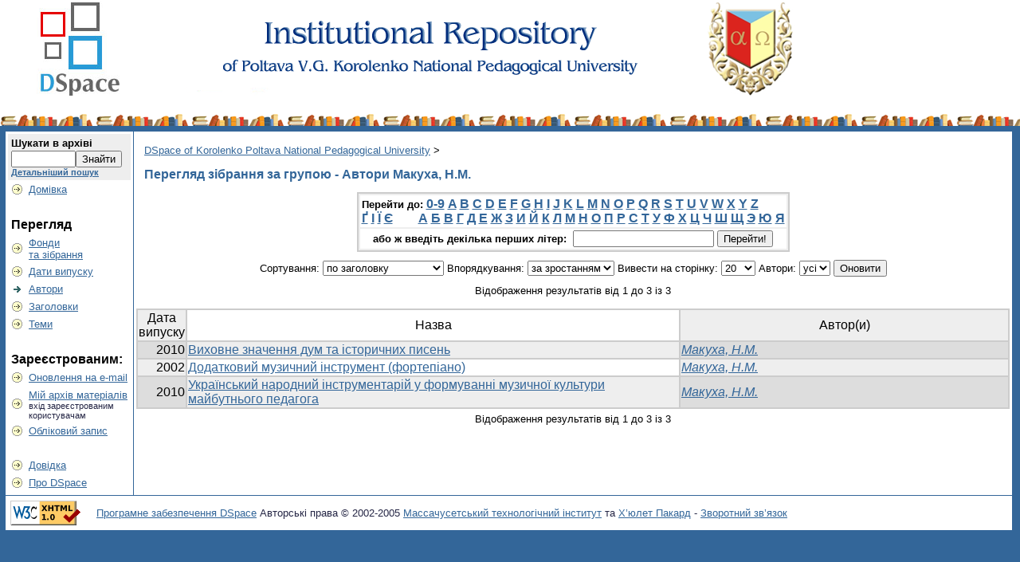

--- FILE ---
content_type: text/html;charset=UTF-8
request_url: http://dspace.pnpu.edu.ua/browse?type=author&sort_by=1&order=ASC&rpp=20&etal=-1&value=%D0%9C%D0%B0%D0%BA%D1%83%D1%85%D0%B0%2C+%D0%9D.%D0%9C.&starts_with=K
body_size: 27369
content:


















<!DOCTYPE html PUBLIC "-//W3C//DTD XHTML 1.0 Transitional//EN" "http://www.w3.org/TR/xhtml1/DTD/xhtml1-transitional.dtd">
<html>
    <head>
        <title>DSpace of Korolenko Poltava National Pedagogical University: Перегляд архіву електронних матеріалів</title>
        <meta http-equiv="Content-Type" content="text/html; charset=UTF-8" />
        <meta name="Generator" content="DSpace 3.0" />
        <link rel="stylesheet" href="/styles.css" type="text/css" />
        <link rel="stylesheet" href="/print.css" media="print" type="text/css" />
        <link rel="shortcut icon" href="/favicon.ico" type="image/x-icon"/>
        <link rel="stylesheet" href="/css/discovery.css" type="text/css" />
	    <link rel="stylesheet" href="/static/css/jquery-ui-1.8.22.custom/redmond/jquery-ui-1.8.22.custom.css" type="text/css" />

        <link rel="search" type="application/opensearchdescription+xml" href="/open-search/description.xml" title="DSpace"/>

        
	<script type='text/javascript' src='/static/js/jquery/jquery-1.7.2.min.js'></script>
	<script type='text/javascript' src='/static/js/jquery/jquery-ui-1.8.22.custom.min.js'></script>
	<script type="text/javascript" src="/utils.js"></script>
    <script type="text/javascript" src="/static/js/scriptaculous/prototype.js"> </script>
    <script type="text/javascript" src="/static/js/scriptaculous/effects.js"> </script>
    <script type="text/javascript" src="/static/js/scriptaculous/builder.js"> </script>
    <script type="text/javascript" src="/static/js/scriptaculous/controls.js"> </script>
    <script type="text/javascript" src="/static/js/choice-support.js"> </script>

    
    

    </head>

    
    
    <body>

        
        
        <table class="pageBanner" width="100%" border="0" cellpadding="0" cellspacing="0">

            
            <tr>
                <td>
                    <a href="/"><img style="padding-bottom: 3px;" src="/image/pnpu.png" alt="DSpace" width="1000" height="140" border="0"/></a></td>
              <td class="tagLine" width="99%"> 
                        </td>
                <td nowrap="nowrap" valign="middle">
                </td>
            </tr>
            <tr class="stripe"> 
                <td colspan="3">&nbsp;</td>
            </tr>
        </table>

        





        

        
        <table class="centralPane" width="99%" border="0" cellpadding="3" cellspacing="1">

            
            <tr valign="top">

            

            <td class="navigationBar">
                






















<form method="get" action="/simple-search">


  <table width="100%" class="searchBox">
    <tr>
      <td>
        <table width="100%" border="0" cellspacing="0" >
          <tr>
            <td class="searchBoxLabel"><label for="tequery">Шукати&nbsp;в&nbsp;архіві</label></td>
          </tr>
          <tr>
            <td class="searchBoxLabelSmall" valign="middle" nowrap="nowrap">
              
              <input type="text" name="query" id="tequery" size="8"/><input type="submit" name="submit" value="Знайти" />
              <br/><a href="/advanced-search">Детальніший пошук</a>

            </td>
          </tr>
        </table>
      </td>
    </tr>
  </table>
</form>


<table width="100%" border="0" cellspacing="2" cellpadding="2">
  <tr class="navigationBarItem">
    <td>
      <img alt="" src="/image/arrow.gif" width="16" height="16"/>
    </td>

    <td nowrap="nowrap" class="navigationBarItem">
      <a href="/">Домівка</a>
    </td>
  </tr>

  <tr>
    <td colspan="2">&nbsp;</td>
  </tr>

  <tr>
    <td nowrap="nowrap" colspan="2" class="navigationBarSublabel">Перегляд</td>
  </tr>

  <tr class="navigationBarItem">
    <td>
      <img alt="" src="/image/arrow.gif" width="16" height="16"/>
    </td>
    <td nowrap="nowrap" class="navigationBarItem">
      <a href="/community-list">Фонди<br />та&nbsp;зібрання</a>
    </td>
  </tr>





		<tr class="navigationBarItem">
    		<td>
      			<img alt="" src="/image/arrow.gif" width="16" height="16"/>
    		</td>
    		<td nowrap="nowrap" class="navigationBarItem">
      			<a href="/browse?type=dateissued">Дати випуску</a>
    		</td>
  		</tr>
	
		<tr class="navigationBarItem">
    		<td>
      			<img alt="" src="/image/arrow-highlight.gif" width="16" height="16"/>
    		</td>
    		<td nowrap="nowrap" class="navigationBarItem">
      			<a href="/browse?type=author">Автори</a>
    		</td>
  		</tr>
	
		<tr class="navigationBarItem">
    		<td>
      			<img alt="" src="/image/arrow.gif" width="16" height="16"/>
    		</td>
    		<td nowrap="nowrap" class="navigationBarItem">
      			<a href="/browse?type=title">Заголовки</a>
    		</td>
  		</tr>
	
		<tr class="navigationBarItem">
    		<td>
      			<img alt="" src="/image/arrow.gif" width="16" height="16"/>
    		</td>
    		<td nowrap="nowrap" class="navigationBarItem">
      			<a href="/browse?type=subject">Теми</a>
    		</td>
  		</tr>
	



  <tr>
    <td colspan="2">&nbsp;</td>
  </tr>

  <tr>
    <td nowrap="nowrap" colspan="2" class="navigationBarSublabel">Зареєстрованим:</td>
  </tr>

  <tr class="navigationBarItem">
    <td>
      <img alt="" src="/image/arrow.gif" width="16" height="16"/>
    </td>
    <td nowrap="nowrap" class="navigationBarItem">
      <a href="/subscribe">Оновлення на e-mail</a>
    </td>
  </tr>

  <tr class="navigationBarItem">
    <td>
      <img alt="" src="/image/arrow.gif" width="16" height="16"/>
    </td>
    <td nowrap="nowrap" class="navigationBarItem">
      <a href="/mydspace">Мій архів матеріалів</a><br/>
      <small>вхід зареєстрованим<br /> користувачам</small>
    </td>
  </tr>

  <tr class="navigationBarItem">
    <td>
      <img alt="" src="/image/arrow.gif" width="16" height="16"/>
    </td>
    <td nowrap="nowrap" class="navigationBarItem">
      <a href="/profile">Обліковий запис</a>
    </td>
  </tr>



  <tr>
    <td colspan="2">&nbsp;</td>
  </tr>

  <tr class="navigationBarItem">
    <td>
      <img alt="" src="/image/arrow.gif" width="16" height="16"/>
    </td>
    <td nowrap="nowrap" class="navigationBarItem">
            <script type="text/javascript">
<!-- Javascript starts here
document.write('<a href="#" onClick="var popupwin = window.open(\'/help/index_uk.html\',\'dspacepopup\',\'height=600,width=550,resizable,scrollbars\');popupwin.focus();return false;">Довідка<\/a>');
// -->
</script><noscript><a href="/help/index_uk.html" target="dspacepopup">Довідка</a></noscript>
    </td>
  </tr>

  <tr class="navigationBarItem">
    <td>
      <img alt="" src="/image/arrow.gif" width="16" height="16"/>
    </td>
    <td nowrap="nowrap" class="navigationBarItem">
      <a href="http://www.dspace.org/">Про DSpace</a>
    </td>
  </tr>
</table>

            </td>

            

            
            
            
            <td class="pageContents" width="100%">

                

                



  


<p class="locationBar">

<a href="/">DSpace of Korolenko Poltava National Pedagogical University</a>&nbsp;&gt;

</p>




























	
	<h2>
		Перегляд зібрання  за групою - Автори Макуха, Н.М.
	</h2>

	
	
	<div align="center" id="browse_navigation">
	<form method="get" action="/browse">
			<input type="hidden" name="type" value="author"/>
			<input type="hidden" name="sort_by" value="1"/>
			<input type="hidden" name="order" value="ASC"/>
			<input type="hidden" name="rpp" value="20"/>
			<input type="hidden" name="etal" value="-1" />
<input type="hidden" name="value" value="Макуха, Н.М."/>
	
	
	
	<table align="center" border="0" bgcolor="#CCCCCC" cellpadding="0" summary="Browse the respository">
		<tr>
	    	<td>
	        	<table border="0" bgcolor="#EEEEEE" cellpadding="2">
	            	<tr>
	                	<td class="browseBar">
	    					<span class="browseBarLabel">Перейти до:</span>
	                        <a href="/browse?type=author&amp;sort_by=1&amp;order=ASC&amp;rpp=20&amp;etal=-1&amp;value=%D0%9C%D0%B0%D0%BA%D1%83%D1%85%D0%B0%2C+%D0%9D.%D0%9C.&amp;starts_with=0">0-9</a>

	                        <a href="/browse?type=author&amp;sort_by=1&amp;order=ASC&amp;rpp=20&amp;etal=-1&amp;value=%D0%9C%D0%B0%D0%BA%D1%83%D1%85%D0%B0%2C+%D0%9D.%D0%9C.&amp;starts_with=A">A</a>

	                        <a href="/browse?type=author&amp;sort_by=1&amp;order=ASC&amp;rpp=20&amp;etal=-1&amp;value=%D0%9C%D0%B0%D0%BA%D1%83%D1%85%D0%B0%2C+%D0%9D.%D0%9C.&amp;starts_with=B">B</a>

	                        <a href="/browse?type=author&amp;sort_by=1&amp;order=ASC&amp;rpp=20&amp;etal=-1&amp;value=%D0%9C%D0%B0%D0%BA%D1%83%D1%85%D0%B0%2C+%D0%9D.%D0%9C.&amp;starts_with=C">C</a>

	                        <a href="/browse?type=author&amp;sort_by=1&amp;order=ASC&amp;rpp=20&amp;etal=-1&amp;value=%D0%9C%D0%B0%D0%BA%D1%83%D1%85%D0%B0%2C+%D0%9D.%D0%9C.&amp;starts_with=D">D</a>

	                        <a href="/browse?type=author&amp;sort_by=1&amp;order=ASC&amp;rpp=20&amp;etal=-1&amp;value=%D0%9C%D0%B0%D0%BA%D1%83%D1%85%D0%B0%2C+%D0%9D.%D0%9C.&amp;starts_with=E">E</a>

	                        <a href="/browse?type=author&amp;sort_by=1&amp;order=ASC&amp;rpp=20&amp;etal=-1&amp;value=%D0%9C%D0%B0%D0%BA%D1%83%D1%85%D0%B0%2C+%D0%9D.%D0%9C.&amp;starts_with=F">F</a>

	                        <a href="/browse?type=author&amp;sort_by=1&amp;order=ASC&amp;rpp=20&amp;etal=-1&amp;value=%D0%9C%D0%B0%D0%BA%D1%83%D1%85%D0%B0%2C+%D0%9D.%D0%9C.&amp;starts_with=G">G</a>

	                        <a href="/browse?type=author&amp;sort_by=1&amp;order=ASC&amp;rpp=20&amp;etal=-1&amp;value=%D0%9C%D0%B0%D0%BA%D1%83%D1%85%D0%B0%2C+%D0%9D.%D0%9C.&amp;starts_with=H">H</a>

	                        <a href="/browse?type=author&amp;sort_by=1&amp;order=ASC&amp;rpp=20&amp;etal=-1&amp;value=%D0%9C%D0%B0%D0%BA%D1%83%D1%85%D0%B0%2C+%D0%9D.%D0%9C.&amp;starts_with=I">I</a>

	                        <a href="/browse?type=author&amp;sort_by=1&amp;order=ASC&amp;rpp=20&amp;etal=-1&amp;value=%D0%9C%D0%B0%D0%BA%D1%83%D1%85%D0%B0%2C+%D0%9D.%D0%9C.&amp;starts_with=J">J</a>

	                        <a href="/browse?type=author&amp;sort_by=1&amp;order=ASC&amp;rpp=20&amp;etal=-1&amp;value=%D0%9C%D0%B0%D0%BA%D1%83%D1%85%D0%B0%2C+%D0%9D.%D0%9C.&amp;starts_with=K">K</a>

	                        <a href="/browse?type=author&amp;sort_by=1&amp;order=ASC&amp;rpp=20&amp;etal=-1&amp;value=%D0%9C%D0%B0%D0%BA%D1%83%D1%85%D0%B0%2C+%D0%9D.%D0%9C.&amp;starts_with=L">L</a>

	                        <a href="/browse?type=author&amp;sort_by=1&amp;order=ASC&amp;rpp=20&amp;etal=-1&amp;value=%D0%9C%D0%B0%D0%BA%D1%83%D1%85%D0%B0%2C+%D0%9D.%D0%9C.&amp;starts_with=M">M</a>

	                        <a href="/browse?type=author&amp;sort_by=1&amp;order=ASC&amp;rpp=20&amp;etal=-1&amp;value=%D0%9C%D0%B0%D0%BA%D1%83%D1%85%D0%B0%2C+%D0%9D.%D0%9C.&amp;starts_with=N">N</a>

	                        <a href="/browse?type=author&amp;sort_by=1&amp;order=ASC&amp;rpp=20&amp;etal=-1&amp;value=%D0%9C%D0%B0%D0%BA%D1%83%D1%85%D0%B0%2C+%D0%9D.%D0%9C.&amp;starts_with=O">O</a>

	                        <a href="/browse?type=author&amp;sort_by=1&amp;order=ASC&amp;rpp=20&amp;etal=-1&amp;value=%D0%9C%D0%B0%D0%BA%D1%83%D1%85%D0%B0%2C+%D0%9D.%D0%9C.&amp;starts_with=P">P</a>

	                        <a href="/browse?type=author&amp;sort_by=1&amp;order=ASC&amp;rpp=20&amp;etal=-1&amp;value=%D0%9C%D0%B0%D0%BA%D1%83%D1%85%D0%B0%2C+%D0%9D.%D0%9C.&amp;starts_with=Q">Q</a>

	                        <a href="/browse?type=author&amp;sort_by=1&amp;order=ASC&amp;rpp=20&amp;etal=-1&amp;value=%D0%9C%D0%B0%D0%BA%D1%83%D1%85%D0%B0%2C+%D0%9D.%D0%9C.&amp;starts_with=R">R</a>

	                        <a href="/browse?type=author&amp;sort_by=1&amp;order=ASC&amp;rpp=20&amp;etal=-1&amp;value=%D0%9C%D0%B0%D0%BA%D1%83%D1%85%D0%B0%2C+%D0%9D.%D0%9C.&amp;starts_with=S">S</a>

	                        <a href="/browse?type=author&amp;sort_by=1&amp;order=ASC&amp;rpp=20&amp;etal=-1&amp;value=%D0%9C%D0%B0%D0%BA%D1%83%D1%85%D0%B0%2C+%D0%9D.%D0%9C.&amp;starts_with=T">T</a>

	                        <a href="/browse?type=author&amp;sort_by=1&amp;order=ASC&amp;rpp=20&amp;etal=-1&amp;value=%D0%9C%D0%B0%D0%BA%D1%83%D1%85%D0%B0%2C+%D0%9D.%D0%9C.&amp;starts_with=U">U</a>

	                        <a href="/browse?type=author&amp;sort_by=1&amp;order=ASC&amp;rpp=20&amp;etal=-1&amp;value=%D0%9C%D0%B0%D0%BA%D1%83%D1%85%D0%B0%2C+%D0%9D.%D0%9C.&amp;starts_with=V">V</a>

	                        <a href="/browse?type=author&amp;sort_by=1&amp;order=ASC&amp;rpp=20&amp;etal=-1&amp;value=%D0%9C%D0%B0%D0%BA%D1%83%D1%85%D0%B0%2C+%D0%9D.%D0%9C.&amp;starts_with=W">W</a>

	                        <a href="/browse?type=author&amp;sort_by=1&amp;order=ASC&amp;rpp=20&amp;etal=-1&amp;value=%D0%9C%D0%B0%D0%BA%D1%83%D1%85%D0%B0%2C+%D0%9D.%D0%9C.&amp;starts_with=X">X</a>

	                        <a href="/browse?type=author&amp;sort_by=1&amp;order=ASC&amp;rpp=20&amp;etal=-1&amp;value=%D0%9C%D0%B0%D0%BA%D1%83%D1%85%D0%B0%2C+%D0%9D.%D0%9C.&amp;starts_with=Y">Y</a>

	                        <a href="/browse?type=author&amp;sort_by=1&amp;order=ASC&amp;rpp=20&amp;etal=-1&amp;value=%D0%9C%D0%B0%D0%BA%D1%83%D1%85%D0%B0%2C+%D0%9D.%D0%9C.&amp;starts_with=Z">Z</a>



<br>
<a href="/browse?type=author&amp;sort_by=1&amp;order=ASC&amp;rpp=20&amp;etal=-1&amp;value=%D0%9C%D0%B0%D0%BA%D1%83%D1%85%D0%B0%2C+%D0%9D.%D0%9C.&amp;starts_with=Ґ">Ґ</a>
<a href="/browse?type=author&amp;sort_by=1&amp;order=ASC&amp;rpp=20&amp;etal=-1&amp;value=%D0%9C%D0%B0%D0%BA%D1%83%D1%85%D0%B0%2C+%D0%9D.%D0%9C.&amp;starts_with=І">І</a>
<a href="/browse?type=author&amp;sort_by=1&amp;order=ASC&amp;rpp=20&amp;etal=-1&amp;value=%D0%9C%D0%B0%D0%BA%D1%83%D1%85%D0%B0%2C+%D0%9D.%D0%9C.&amp;starts_with=Ї">Ї</a>
<a href="/browse?type=author&amp;sort_by=1&amp;order=ASC&amp;rpp=20&amp;etal=-1&amp;value=%D0%9C%D0%B0%D0%BA%D1%83%D1%85%D0%B0%2C+%D0%9D.%D0%9C.&amp;starts_with=Є">Є</a>
&nbsp;&nbsp;&nbsp;&nbsp;&nbsp;&nbsp;




	                        <a href="/browse?type=author&amp;sort_by=1&amp;order=ASC&amp;rpp=20&amp;etal=-1&amp;value=%D0%9C%D0%B0%D0%BA%D1%83%D1%85%D0%B0%2C+%D0%9D.%D0%9C.&amp;starts_with=А">А</a>

	                        <a href="/browse?type=author&amp;sort_by=1&amp;order=ASC&amp;rpp=20&amp;etal=-1&amp;value=%D0%9C%D0%B0%D0%BA%D1%83%D1%85%D0%B0%2C+%D0%9D.%D0%9C.&amp;starts_with=Б">Б</a>

	                        <a href="/browse?type=author&amp;sort_by=1&amp;order=ASC&amp;rpp=20&amp;etal=-1&amp;value=%D0%9C%D0%B0%D0%BA%D1%83%D1%85%D0%B0%2C+%D0%9D.%D0%9C.&amp;starts_with=В">В</a>

	                        <a href="/browse?type=author&amp;sort_by=1&amp;order=ASC&amp;rpp=20&amp;etal=-1&amp;value=%D0%9C%D0%B0%D0%BA%D1%83%D1%85%D0%B0%2C+%D0%9D.%D0%9C.&amp;starts_with=Г">Г</a>

	                        <a href="/browse?type=author&amp;sort_by=1&amp;order=ASC&amp;rpp=20&amp;etal=-1&amp;value=%D0%9C%D0%B0%D0%BA%D1%83%D1%85%D0%B0%2C+%D0%9D.%D0%9C.&amp;starts_with=Д">Д</a>

	                        <a href="/browse?type=author&amp;sort_by=1&amp;order=ASC&amp;rpp=20&amp;etal=-1&amp;value=%D0%9C%D0%B0%D0%BA%D1%83%D1%85%D0%B0%2C+%D0%9D.%D0%9C.&amp;starts_with=Е">Е</a>

	                        <a href="/browse?type=author&amp;sort_by=1&amp;order=ASC&amp;rpp=20&amp;etal=-1&amp;value=%D0%9C%D0%B0%D0%BA%D1%83%D1%85%D0%B0%2C+%D0%9D.%D0%9C.&amp;starts_with=Ж">Ж</a>

	                        <a href="/browse?type=author&amp;sort_by=1&amp;order=ASC&amp;rpp=20&amp;etal=-1&amp;value=%D0%9C%D0%B0%D0%BA%D1%83%D1%85%D0%B0%2C+%D0%9D.%D0%9C.&amp;starts_with=З">З</a>

	                        <a href="/browse?type=author&amp;sort_by=1&amp;order=ASC&amp;rpp=20&amp;etal=-1&amp;value=%D0%9C%D0%B0%D0%BA%D1%83%D1%85%D0%B0%2C+%D0%9D.%D0%9C.&amp;starts_with=И">И</a>

	                        <a href="/browse?type=author&amp;sort_by=1&amp;order=ASC&amp;rpp=20&amp;etal=-1&amp;value=%D0%9C%D0%B0%D0%BA%D1%83%D1%85%D0%B0%2C+%D0%9D.%D0%9C.&amp;starts_with=Й">Й</a>

	                        <a href="/browse?type=author&amp;sort_by=1&amp;order=ASC&amp;rpp=20&amp;etal=-1&amp;value=%D0%9C%D0%B0%D0%BA%D1%83%D1%85%D0%B0%2C+%D0%9D.%D0%9C.&amp;starts_with=К">К</a>

	                        <a href="/browse?type=author&amp;sort_by=1&amp;order=ASC&amp;rpp=20&amp;etal=-1&amp;value=%D0%9C%D0%B0%D0%BA%D1%83%D1%85%D0%B0%2C+%D0%9D.%D0%9C.&amp;starts_with=Л">Л</a>

	                        <a href="/browse?type=author&amp;sort_by=1&amp;order=ASC&amp;rpp=20&amp;etal=-1&amp;value=%D0%9C%D0%B0%D0%BA%D1%83%D1%85%D0%B0%2C+%D0%9D.%D0%9C.&amp;starts_with=М">М</a>

	                        <a href="/browse?type=author&amp;sort_by=1&amp;order=ASC&amp;rpp=20&amp;etal=-1&amp;value=%D0%9C%D0%B0%D0%BA%D1%83%D1%85%D0%B0%2C+%D0%9D.%D0%9C.&amp;starts_with=Н">Н</a>

	                        <a href="/browse?type=author&amp;sort_by=1&amp;order=ASC&amp;rpp=20&amp;etal=-1&amp;value=%D0%9C%D0%B0%D0%BA%D1%83%D1%85%D0%B0%2C+%D0%9D.%D0%9C.&amp;starts_with=О">О</a>

	                        <a href="/browse?type=author&amp;sort_by=1&amp;order=ASC&amp;rpp=20&amp;etal=-1&amp;value=%D0%9C%D0%B0%D0%BA%D1%83%D1%85%D0%B0%2C+%D0%9D.%D0%9C.&amp;starts_with=П">П</a>

	                        <a href="/browse?type=author&amp;sort_by=1&amp;order=ASC&amp;rpp=20&amp;etal=-1&amp;value=%D0%9C%D0%B0%D0%BA%D1%83%D1%85%D0%B0%2C+%D0%9D.%D0%9C.&amp;starts_with=Р">Р</a>

	                        <a href="/browse?type=author&amp;sort_by=1&amp;order=ASC&amp;rpp=20&amp;etal=-1&amp;value=%D0%9C%D0%B0%D0%BA%D1%83%D1%85%D0%B0%2C+%D0%9D.%D0%9C.&amp;starts_with=С">С</a>

	                        <a href="/browse?type=author&amp;sort_by=1&amp;order=ASC&amp;rpp=20&amp;etal=-1&amp;value=%D0%9C%D0%B0%D0%BA%D1%83%D1%85%D0%B0%2C+%D0%9D.%D0%9C.&amp;starts_with=Т">Т</a>

	                        <a href="/browse?type=author&amp;sort_by=1&amp;order=ASC&amp;rpp=20&amp;etal=-1&amp;value=%D0%9C%D0%B0%D0%BA%D1%83%D1%85%D0%B0%2C+%D0%9D.%D0%9C.&amp;starts_with=У">У</a>

	                        <a href="/browse?type=author&amp;sort_by=1&amp;order=ASC&amp;rpp=20&amp;etal=-1&amp;value=%D0%9C%D0%B0%D0%BA%D1%83%D1%85%D0%B0%2C+%D0%9D.%D0%9C.&amp;starts_with=Ф">Ф</a>

	                        <a href="/browse?type=author&amp;sort_by=1&amp;order=ASC&amp;rpp=20&amp;etal=-1&amp;value=%D0%9C%D0%B0%D0%BA%D1%83%D1%85%D0%B0%2C+%D0%9D.%D0%9C.&amp;starts_with=Х">Х</a>

	                        <a href="/browse?type=author&amp;sort_by=1&amp;order=ASC&amp;rpp=20&amp;etal=-1&amp;value=%D0%9C%D0%B0%D0%BA%D1%83%D1%85%D0%B0%2C+%D0%9D.%D0%9C.&amp;starts_with=Ц">Ц</a>

	                        <a href="/browse?type=author&amp;sort_by=1&amp;order=ASC&amp;rpp=20&amp;etal=-1&amp;value=%D0%9C%D0%B0%D0%BA%D1%83%D1%85%D0%B0%2C+%D0%9D.%D0%9C.&amp;starts_with=Ч">Ч</a>

	                        <a href="/browse?type=author&amp;sort_by=1&amp;order=ASC&amp;rpp=20&amp;etal=-1&amp;value=%D0%9C%D0%B0%D0%BA%D1%83%D1%85%D0%B0%2C+%D0%9D.%D0%9C.&amp;starts_with=Ш">Ш</a>

	                        <a href="/browse?type=author&amp;sort_by=1&amp;order=ASC&amp;rpp=20&amp;etal=-1&amp;value=%D0%9C%D0%B0%D0%BA%D1%83%D1%85%D0%B0%2C+%D0%9D.%D0%9C.&amp;starts_with=Щ">Щ</a>



	                        <a href="/browse?type=author&amp;sort_by=1&amp;order=ASC&amp;rpp=20&amp;etal=-1&amp;value=%D0%9C%D0%B0%D0%BA%D1%83%D1%85%D0%B0%2C+%D0%9D.%D0%9C.&amp;starts_with=Э">Э</a>

	                        <a href="/browse?type=author&amp;sort_by=1&amp;order=ASC&amp;rpp=20&amp;etal=-1&amp;value=%D0%9C%D0%B0%D0%BA%D1%83%D1%85%D0%B0%2C+%D0%9D.%D0%9C.&amp;starts_with=Ю">Ю</a>

	                        <a href="/browse?type=author&amp;sort_by=1&amp;order=ASC&amp;rpp=20&amp;etal=-1&amp;value=%D0%9C%D0%B0%D0%BA%D1%83%D1%85%D0%B0%2C+%D0%9D.%D0%9C.&amp;starts_with=Я">Я</a>





	                    </td>
	                </tr>
	                <tr>
	                	<td class="browseBar" align="center">
	    					<span class="browseBarLabel">або ж введіть декілька перших літер:&nbsp;</span>
	    					<input type="text" name="starts_with"/>&nbsp;<input type="submit" value="Перейти!" />
	                    </td>
	                </tr>
	            </table>
	        </td>
	    </tr>
	</table>

	</form>
	</div>
	

	
	<div align="center" id="browse_controls">
	<form method="get" action="/browse">
		<input type="hidden" name="type" value="author"/>
<input type="hidden" name="value" value="Макуха, Н.М."/>





		Сортування:
		<select name="sort_by">
 <option value="3" >за датою збереження</option> <option value="2" >за датою випуску</option> <option value="1" selected="selected">по заголовку</option>
		</select>

		
		Впорядкування:
		<select name="order">
			<option value="ASC" selected="selected">за зростанням</option>
			<option value="DESC" >за спаданням</option>
		</select>
		
		Вивести на сторінку:
		<select name="rpp">
	
			<option value="5" >5</option>
	
			<option value="10" >10</option>
	
			<option value="15" >15</option>
	
			<option value="20" selected="selected">20</option>
	
			<option value="25" >25</option>
	
			<option value="30" >30</option>
	
			<option value="35" >35</option>
	
			<option value="40" >40</option>
	
			<option value="45" >45</option>
	
			<option value="50" >50</option>
	
			<option value="55" >55</option>
	
			<option value="60" >60</option>
	
			<option value="65" >65</option>
	
			<option value="70" >70</option>
	
			<option value="75" >75</option>
	
			<option value="80" >80</option>
	
			<option value="85" >85</option>
	
			<option value="90" >90</option>
	
			<option value="95" >95</option>
	
			<option value="100" >100</option>

		</select>
		
		Автори:
		<select name="etal">

			<option value="0" selected="selected">усі</option>
<option value="1" >1</option>	
			<option value="5" >5</option>
	
			<option value="10" >10</option>
	
			<option value="15" >15</option>
	
			<option value="20" >20</option>
	
			<option value="25" >25</option>
	
			<option value="30" >30</option>
	
			<option value="35" >35</option>
	
			<option value="40" >40</option>
	
			<option value="45" >45</option>
	
			<option value="50" >50</option>

		</select>
		
		<input type="submit" name="submit_browse" value="Оновити"/>



	</form>
	</div>

	
	<div align="center" class="browse_range">
		Відображення результатів від 1 до 3 із 3
	</div>

	
	<div align="center">



	</div>
	
    
    
	<table align="center" class="miscTable" summary="This table browses all dspace content">
<colgroup><col width="130" /><col width="60%" /><col width="40%" /></colgroup>
<tr>
<th id="t1" class="oddRowEvenCol">Дата випуску</th><th id="t2" class="oddRowOddCol">Назва</th><th id="t3" class="oddRowEvenCol">Автор(и)</th></tr><tr><td headers="t1" class="evenRowEvenCol" nowrap="nowrap" align="right">2010</td><td headers="t2" class="evenRowOddCol" ><a href="/handle/123456789/3342">Виховне значення дум та історичних писень</a></td><td headers="t3" class="evenRowEvenCol" ><em><a href="/browse?type=author&amp;value=%D0%9C%D0%B0%D0%BA%D1%83%D1%85%D0%B0%2C+%D0%9D.%D0%9C.">Макуха, Н.М.</a></em></td></tr>
<tr><td headers="t1" class="oddRowEvenCol" nowrap="nowrap" align="right">2002</td><td headers="t2" class="oddRowOddCol" ><a href="/handle/123456789/3346">Додатковий музичний інструмент (фортепіано)</a></td><td headers="t3" class="oddRowEvenCol" ><em><a href="/browse?type=author&amp;value=%D0%9C%D0%B0%D0%BA%D1%83%D1%85%D0%B0%2C+%D0%9D.%D0%9C.">Макуха, Н.М.</a></em></td></tr>
<tr><td headers="t1" class="evenRowEvenCol" nowrap="nowrap" align="right">2010</td><td headers="t2" class="evenRowOddCol" ><a href="/handle/123456789/3343">Український народний інструментарій у формуванні музичної культури майбутнього педагога</a></td><td headers="t3" class="evenRowEvenCol" ><em><a href="/browse?type=author&amp;value=%D0%9C%D0%B0%D0%BA%D1%83%D1%85%D0%B0%2C+%D0%9D.%D0%9C.">Макуха, Н.М.</a></em></td></tr>
</table>

    
	
	<div align="center" class="browse_range">
		Відображення результатів від 1 до 3 із 3
	</div>

	
	<div align="center">



	</div>

	
	












                    
                    <p>&nbsp;</p>
                </td>

            

            </tr>

            
             <tr class="pageFooterBar">
                <td colspan="2" class="pageFootnote">
                    <table class="pageFooterBar" width="100%">
                        <tr>
                            <td>
                                <a href="http://validator.w3.org/check?uri=referer"><img
                                    src="/image/valid-xhtml10.png"
                                    alt="Valid XHTML 1.0!" height="31" width="88" /></a>
                            </td>
                            <td class="pageFootnote">
                                <a target="_blank" href="http://www.dspace.org/">Програмне забезпечення DSpace</a> Авторські права&nbsp;&copy;&nbsp;2002-2005&nbsp;<a target="_blank" href="http://web.mit.edu/">Массачусетський технологічний інститут</a>&nbsp;та&nbsp;<a target="_blank" href="http://www.hp.com/">Х’юлет Пакард</a>&nbsp;-
                                <a target="_blank" href="/feedback">Зворотний зв’язок</a>
                                <a href="/htmlmap"></a>
                            </td>
                            <td>
<!--LiveInternet counter--><script type="text/javascript"><!--
document.write("<a href='http://www.liveinternet.ru/click' "+
"target=_blank><img src='//counter.yadro.ru/hit?t14.11;r"+
escape(document.referrer)+((typeof(screen)=="undefined")?"":
";s"+screen.width+"*"+screen.height+"*"+(screen.colorDepth?
screen.colorDepth:screen.pixelDepth))+";u"+escape(document.URL)+
";"+Math.random()+
"' alt='' title='LiveInternet: показано число просмотров за 24"+
" часа, посетителей за 24 часа и за сегодня' "+
"border='0' width='88' height='31'><\/a>")
//--></script><!--/LiveInternet-->
</td>

                            <td nowrap="nowrap" valign="middle"> 
                            </td>
                        </tr>
                    </table>
                </td>
            </tr>
        </table>
    </body>
</html>





























